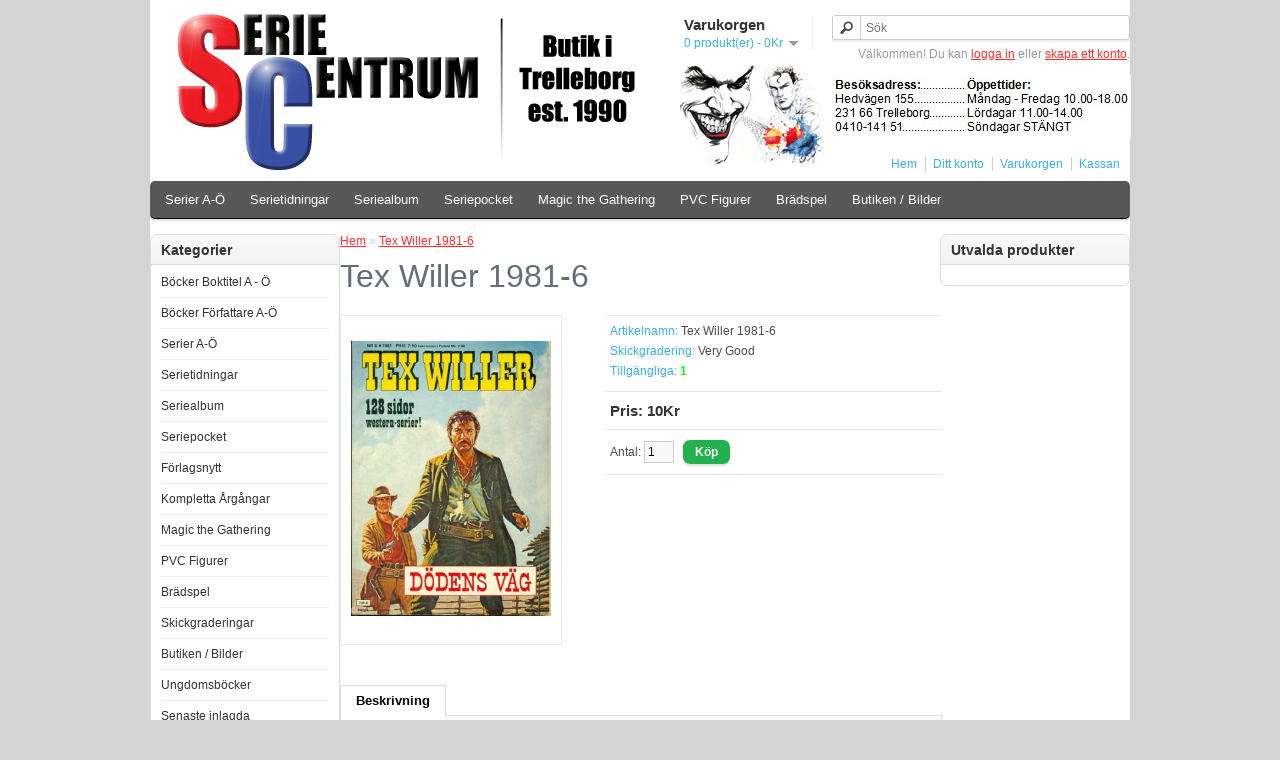

--- FILE ---
content_type: text/html; charset=utf-8
request_url: https://www.seriecentrum.com/index.php?route=product/product&product_id=67216
body_size: 13794
content:
<!DOCTYPE html>
<html dir="ltr" lang="sv">
<head>
<meta charset="UTF-8" />
<title>Tex Willer 1981-6</title>
<base href="https://www.seriecentrum.com/" />
<link href="https://www.seriecentrum.com/image/data/cart.png" rel="icon" />
<link href="http://www.seriecentrum.com/index.php?route=product/product&amp;product_id=67216" rel="canonical" />
<link rel="stylesheet" type="text/css" href="catalog/view/theme/default/stylesheet/stylesheet.css" />
<link rel="stylesheet" type="text/css" href="catalog/view/javascript/jquery/colorbox/colorbox.css" media="screen" />
<script type="text/javascript" src="catalog/view/javascript/jquery/jquery-1.7.1.min.js"></script>
<script type="text/javascript" src="catalog/view/javascript/jquery/ui/jquery-ui-1.8.16.custom.min.js"></script>
<link rel="stylesheet" type="text/css" href="catalog/view/javascript/jquery/ui/themes/ui-lightness/jquery-ui-1.8.16.custom.css" />
<script type="text/javascript" src="catalog/view/javascript/common.js"></script>
<script type="text/javascript" src="catalog/view/javascript/jquery/tabs.js"></script>
<script type="text/javascript" src="catalog/view/javascript/jquery/colorbox/jquery.colorbox-min.js"></script>
<!--[if IE 7]> 
<link rel="stylesheet" type="text/css" href="catalog/view/theme/default/stylesheet/ie7.css" />
<![endif]-->
<!--[if lt IE 7]>
<link rel="stylesheet" type="text/css" href="catalog/view/theme/default/stylesheet/ie6.css" />
<script type="text/javascript" src="catalog/view/javascript/DD_belatedPNG_0.0.8a-min.js"></script>
<script type="text/javascript">
DD_belatedPNG.fix('#logo img');
</script>
<![endif]-->

				<style type="text/css">
											body{
							background-image:url('') !important;
							background-repeat:no-repeat !important;
							-webkit-background-size: cover !important;
							-moz-background-size: cover !important;
							-o-background-size: cover !important;
  							background-size: cover !important;
							background-position:center center !important;
							background-attachment:scroll !important;
						}
	                            	</style>
            
           

							<script>
								$(function(){
									var i = (!!$("#livesearch").length ? $("#livesearch") : $("<ul id='livesearch'></ul>") ), s = $("#header [name=search]");
									function repositionLivesearch() { i.css({ top: (s.offset().top+s.outerHeight()), left:s.offset().left, width: s.outerWidth() }); }
									$(window).resize(function(){ repositionLivesearch(); });
									s.keyup(function(e){
										switch (e.keyCode) {
											case 13:
												$(".active", i).length && (window.location = $(".active a", i).attr("href"));
												return false;
											break;
											case 40:
												($(".active", i).length ? $(".active", i).removeClass("active").next().addClass("active") : $("li:first", i).addClass("active"))
												return false;
											break;
											case 38:
												($(".active", i).length ? $(".active", i).removeClass("active").prev().addClass("active") : $("li:last", i).addClass("active"))
												return false;
											break;
											default:
												var query = s.val();
												if (query.length > 2) {
													$.getJSON(
														"http://www.seriecentrum.com/?route=product/search/livesearch&search=" + query,
														function(data) {
															i.empty();
															$.each(data, function( k, v ) { i.append("<li><a href='"+v.href+"'><img src='"+v.img+"' alt='"+v.name+"'><span>"+v.name+(v.model ? "<small>"+v.model+"</small>" : '')+"</span><em>"+(v.price ? v.price : '')+"</em></a></li>") });
															i.remove(); $("body").prepend(i); repositionLivesearch();
														}
													);
												} else {
													i.empty();
												}
										}
									}).blur(function(){ setTimeout(function(){ i.hide() },500); }).focus(function(){ repositionLivesearch(); i.show(); });
								});
							</script>
							<style>
								[name=search] {
									outline: none;
								}
								#livesearch, #livesearch * {
									margin: 0;
									padding: 0;
									list-style: none;
								}
								#livesearch {
									position: absolute;
									width: 200px;
									top: 0px;
									background: #ffffff;
									z-index: 100;
									box-shadow: 0px 10px 30px rgba(0,0,0,.5);
								}
								#livesearch li {
									border-top: 1px solid #eeeeee;
								}
								#livesearch a {
									display: block;
									clear: both;
									overflow: hidden;
									line-height: 20px;
									padding: 10px;
									text-decoration: none;
								}
								#livesearch a:hover, #livesearch li.active a {
									background: #38B0E3;
									color: #ffffff;
								}
								#livesearch img {
									float: left;
									width: auto;
									height: 50px;
									margin-right: 10px;
								}
								#livesearch img[src=''] {
									display: none;
								}
								.more {
									text-align: center;
								}
								#livesearch a em {
									display: block;
									color: #888888;
									font-style: normal;
									font-weight: bold;
								}
								#livesearch a:hover em, #livesearch li.active a em {
									color: white;
								}
								#livesearch strike {
									color: #aaaaaa;
								}
								#livesearch a:hover strike {
									color: lightblue;
								}
								#livesearch small {
									display: block;
								}
							</style>
                        

						 <style type="text/css">
							#ToTopHover {background: url([data-uri]) no-repeat left -51px;width: 51px;height: 51px;display: block;overflow: hidden;float: left;opacity: 0;-moz-opacity: 0;filter: alpha(opacity=0);}
							#ToTop {display: none;text-decoration: none;position: fixed;bottom: 20px;right: 20px;overflow: hidden;width: 51px;height: 51px;border: none;text-indent: -999px;background: url([data-uri]) no-repeat left top;}
						</style>
						<script type="text/javascript">
						/* UItoTop jQuery */
						jQuery(document).ready(function(){$().UItoTop({easingType:'easeOutQuint'});});
						(function($){
							$.fn.UItoTop = function(options) {
						
								var defaults = {
									text: 'To Top',
									min: 200,
									inDelay:600,
									outDelay:400,
									containerID: 'ToTop',
									containerHoverID: 'ToTopHover',
									scrollSpeed: 1200,
									easingType: 'linear'
								};
								var settings = $.extend(defaults, options);
								var containerIDhash = '#' + settings.containerID;
								var containerHoverIDHash = '#'+settings.containerHoverID;
								$('body').append('<a href="#" id="'+settings.containerID+'">'+settings.text+'</a>');
								$(containerIDhash).hide().click(function(){
									$('html, body').animate({scrollTop:0}, settings.scrollSpeed, settings.easingType);
									$('#'+settings.containerHoverID, this).stop().animate({'opacity': 0 }, settings.inDelay, settings.easingType);
									return false;
								})
								.prepend('<span id="'+settings.containerHoverID+'"></span>')
								.hover(function() {
										$(containerHoverIDHash, this).stop().animate({
											'opacity': 1
										}, 600, 'linear');
									}, function() { 
										$(containerHoverIDHash, this).stop().animate({
											'opacity': 0
										}, 700, 'linear');
									});			
								$(window).scroll(function() {
									var sd = $(window).scrollTop();
									if(typeof document.body.style.maxHeight === "undefined") {
										$(containerIDhash).css({
											'position': 'absolute',
											'top': $(window).scrollTop() + $(window).height() - 50
										});
									}
									if ( sd > settings.min ) 
										$(containerIDhash).fadeIn(settings.inDelay);
									else 
										$(containerIDhash).fadeOut(settings.Outdelay);
								});
						};
						})(jQuery);
						</script>
                        
</head>
<body>
<div id="container">
<div id="header">
<a href="#"> <img style="left: 530px; top: 65px; width: 144px; height: 100px; position: absolute;" alt="reklamplats" src="http://www.seriecentrum.com/image/blue.jpg" <br="" img="" title="Jokern & Stålmannen">
    <div id="logo"><a href="http://www.seriecentrum.com/index.php?route=common/home"><img src="https://www.seriecentrum.com/image/data/Layout/logotyp-light.jpg" title="SerieCentrum" alt="SerieCentrum" /></a></div>
        <div id="cart">
  <div class="heading">
    <h4>Varukorgen</h4>
    <a><span id="cart-total">0 produkt(er) - 0Kr</span></a></div>
  <div class="content">
        <div class="empty">Din varukorg är tom!</div>
      </div>
</div>  <div id="search">
    <div class="button-search"></div>
    <input type="text" name="search" placeholder="Sök" value="" />
	<column>

  </div>
 
 <div id="welcome">
        Välkommen! Du kan <a href="https://www.seriecentrum.com/index.php?route=account/login">logga in</a> eller <a href="https://www.seriecentrum.com/index.php?route=account/register">skapa ett konto</a>.    <br><br>

	<img src="http://www.seriecentrum.com/image/adress.jpg" alt="Öppentider"

	<br>
  </div>
  <div class="links"><a href="http://www.seriecentrum.com/index.php?route=common/home">Hem</a>
				<!--<a href="https://www.seriecentrum.com/index.php?route=account/wishlist" id="wishlist-total">Önskelista (0)</a>--><a href="https://www.seriecentrum.com/index.php?route=account/account">Ditt konto</a><a href="http://www.seriecentrum.com/index.php?route=checkout/cart">Varukorgen</a><a href="https://www.seriecentrum.com/index.php?route=checkout/checkout">Kassan</a></div>
</div>
<div id="menu">
  <ul>
        <li><a href="http://www.seriecentrum.com/index.php?route=product/category&amp;path=4052">Serier A-Ö</a>
            <div>
                <ul>
                                        <li><a href="http://www.seriecentrum.com/index.php?route=product/category&amp;path=4052_4057">Serier A</a></li>
                                        <li><a href="http://www.seriecentrum.com/index.php?route=product/category&amp;path=4052_4054">Serier B</a></li>
                                        <li><a href="http://www.seriecentrum.com/index.php?route=product/category&amp;path=4052_4058">Serier C</a></li>
                                        <li><a href="http://www.seriecentrum.com/index.php?route=product/category&amp;path=4052_4059">Serier D</a></li>
                                        <li><a href="http://www.seriecentrum.com/index.php?route=product/category&amp;path=4052_4060">Serier E</a></li>
                                        <li><a href="http://www.seriecentrum.com/index.php?route=product/category&amp;path=4052_4061">Serier F</a></li>
                                        <li><a href="http://www.seriecentrum.com/index.php?route=product/category&amp;path=4052_4062">Serier G</a></li>
                                        <li><a href="http://www.seriecentrum.com/index.php?route=product/category&amp;path=4052_4063">Serier H</a></li>
                                        <li><a href="http://www.seriecentrum.com/index.php?route=product/category&amp;path=4052_4064">Serier I</a></li>
                                        <li><a href="http://www.seriecentrum.com/index.php?route=product/category&amp;path=4052_4065">Serier J</a></li>
                                        <li><a href="http://www.seriecentrum.com/index.php?route=product/category&amp;path=4052_4066">Serier K</a></li>
                                        <li><a href="http://www.seriecentrum.com/index.php?route=product/category&amp;path=4052_4067">Serier L</a></li>
                                        <li><a href="http://www.seriecentrum.com/index.php?route=product/category&amp;path=4052_4068">Serier M</a></li>
                                        <li><a href="http://www.seriecentrum.com/index.php?route=product/category&amp;path=4052_4069">Serier N</a></li>
                                        <li><a href="http://www.seriecentrum.com/index.php?route=product/category&amp;path=4052_4070">Serier O</a></li>
                                        <li><a href="http://www.seriecentrum.com/index.php?route=product/category&amp;path=4052_4071">Serier P</a></li>
                                        <li><a href="http://www.seriecentrum.com/index.php?route=product/category&amp;path=4052_4072">Serier Q</a></li>
                                        <li><a href="http://www.seriecentrum.com/index.php?route=product/category&amp;path=4052_4073">Serier R</a></li>
                                        <li><a href="http://www.seriecentrum.com/index.php?route=product/category&amp;path=4052_4074">Serier S</a></li>
                                        <li><a href="http://www.seriecentrum.com/index.php?route=product/category&amp;path=4052_4075">Serier T</a></li>
                                        <li><a href="http://www.seriecentrum.com/index.php?route=product/category&amp;path=4052_4076">Serier U</a></li>
                                        <li><a href="http://www.seriecentrum.com/index.php?route=product/category&amp;path=4052_4077">Serier V / W</a></li>
                                        <li><a href="http://www.seriecentrum.com/index.php?route=product/category&amp;path=4052_4078">Serier X</a></li>
                                        <li><a href="http://www.seriecentrum.com/index.php?route=product/category&amp;path=4052_4079">Serier Y</a></li>
                                        <li><a href="http://www.seriecentrum.com/index.php?route=product/category&amp;path=4052_4080">Serier Z</a></li>
                                        <li><a href="http://www.seriecentrum.com/index.php?route=product/category&amp;path=4052_4081">Serier Å</a></li>
                                        <li><a href="http://www.seriecentrum.com/index.php?route=product/category&amp;path=4052_4082">Serier Ä / Ö</a></li>
                            </ul>
              </div>
          </li>
        <li><a href="http://www.seriecentrum.com/index.php?route=product/category&amp;path=70">Serietidningar</a>
            <div>
                <ul>
                                        <li><a href="http://www.seriecentrum.com/index.php?route=product/category&amp;path=70_128">Serietidningar A - Ö</a></li>
                            </ul>
              </div>
          </li>
        <li><a href="http://www.seriecentrum.com/index.php?route=product/category&amp;path=71">Seriealbum</a>
            <div>
                <ul>
                                        <li><a href="http://www.seriecentrum.com/index.php?route=product/category&amp;path=71_240">Seriealbum A - Ö</a></li>
                            </ul>
              </div>
          </li>
        <li><a href="http://www.seriecentrum.com/index.php?route=product/category&amp;path=72">Seriepocket</a>
            <div>
                <ul>
                                        <li><a href="http://www.seriecentrum.com/index.php?route=product/category&amp;path=72_286">Seriepockets A - Ö</a></li>
                            </ul>
              </div>
          </li>
        <li><a href="http://www.seriecentrum.com/index.php?route=product/category&amp;path=1512">Magic the Gathering</a>
            <div>
                <ul>
                                        <li><a href="http://www.seriecentrum.com/index.php?route=product/category&amp;path=1512_1513">Löskortsförsäljning</a></li>
                            </ul>
              </div>
          </li>
        <li><a href="http://www.seriecentrum.com/index.php?route=product/category&amp;path=2556">PVC Figurer</a>
            <div>
                <ul>
                                        <li><a href="http://www.seriecentrum.com/index.php?route=product/category&amp;path=2556_2559">Alla PVC Figurer</a></li>
                                        <li><a href="http://www.seriecentrum.com/index.php?route=product/category&amp;path=2556_2747">Äffle &amp; Pferdle (Apa/Häst)</a></li>
                                        <li><a href="http://www.seriecentrum.com/index.php?route=product/category&amp;path=2556_2755">Aladdin</a></li>
                                        <li><a href="http://www.seriecentrum.com/index.php?route=product/category&amp;path=2556_2748">Alfred J. Kwak</a></li>
                                        <li><a href="http://www.seriecentrum.com/index.php?route=product/category&amp;path=2556_2757">Aristocats</a></li>
                                        <li><a href="http://www.seriecentrum.com/index.php?route=product/category&amp;path=2556_2774">Asterix</a></li>
                                        <li><a href="http://www.seriecentrum.com/index.php?route=product/category&amp;path=2556_5023">Astrosniks</a></li>
                                        <li><a href="http://www.seriecentrum.com/index.php?route=product/category&amp;path=2556_2783">Atlantis</a></li>
                                        <li><a href="http://www.seriecentrum.com/index.php?route=product/category&amp;path=2556_2749">Babar</a></li>
                                        <li><a href="http://www.seriecentrum.com/index.php?route=product/category&amp;path=2556_2784">Bambi</a></li>
                                        <li><a href="http://www.seriecentrum.com/index.php?route=product/category&amp;path=2556_2775">Bamse</a></li>
                                        <li><a href="http://www.seriecentrum.com/index.php?route=product/category&amp;path=2556_2819">Barbapapa</a></li>
                                        <li><a href="http://www.seriecentrum.com/index.php?route=product/category&amp;path=2556_2750">Beatrix Potter</a></li>
                                        <li><a href="http://www.seriecentrum.com/index.php?route=product/category&amp;path=2556_2786">Bernard &amp; Bianca</a></li>
                                        <li><a href="http://www.seriecentrum.com/index.php?route=product/category&amp;path=2556_2787">Björnbröder</a></li>
                                        <li><a href="http://www.seriecentrum.com/index.php?route=product/category&amp;path=2556_5022">Br Maskot Fætter Br</a></li>
                                        <li><a href="http://www.seriecentrum.com/index.php?route=product/category&amp;path=2556_2751">Bugs Bunny &amp; Co</a></li>
                                        <li><a href="http://www.seriecentrum.com/index.php?route=product/category&amp;path=2556_2800">Bullyhundar</a></li>
                                        <li><a href="http://www.seriecentrum.com/index.php?route=product/category&amp;path=2556_2805">Bullys Bee</a></li>
                                        <li><a href="http://www.seriecentrum.com/index.php?route=product/category&amp;path=2556_2557">Bumbibjörnarna</a></li>
                                        <li><a href="http://www.seriecentrum.com/index.php?route=product/category&amp;path=2556_2752">Calimero</a></li>
                                        <li><a href="http://www.seriecentrum.com/index.php?route=product/category&amp;path=2556_2753">Casper</a></li>
                                        <li><a href="http://www.seriecentrum.com/index.php?route=product/category&amp;path=2556_2754">Cedric</a></li>
                                        <li><a href="http://www.seriecentrum.com/index.php?route=product/category&amp;path=2556_2789">Dalmatinerna</a></li>
                                        <li><a href="http://www.seriecentrum.com/index.php?route=product/category&amp;path=2556_2811">De tre små grisarna</a></li>
                                        <li><a href="http://www.seriecentrum.com/index.php?route=product/category&amp;path=2556_2756">Den lilla sjöjungfrun</a></li>
                                        <li><a href="http://www.seriecentrum.com/index.php?route=product/category&amp;path=2556_2563">Den unge Spirou</a></li>
                                        <li><a href="http://www.seriecentrum.com/index.php?route=product/category&amp;path=2556_2812">Disney Prinsessor</a></li>
                                        <li><a href="http://www.seriecentrum.com/index.php?route=product/category&amp;path=2556_2803">Disney Tarzan</a></li>
                                        <li><a href="http://www.seriecentrum.com/index.php?route=product/category&amp;path=2556_2759">Djungelboken</a></li>
                                        <li><a href="http://www.seriecentrum.com/index.php?route=product/category&amp;path=2556_3021">Don Quijote</a></li>
                                        <li><a href="http://www.seriecentrum.com/index.php?route=product/category&amp;path=2556_2799">Dumbo</a></li>
                                        <li><a href="http://www.seriecentrum.com/index.php?route=product/category&amp;path=2556_3027">Europa Maskar</a></li>
                                        <li><a href="http://www.seriecentrum.com/index.php?route=product/category&amp;path=2556_2790">Fantomen</a></li>
                                        <li><a href="http://www.seriecentrum.com/index.php?route=product/category&amp;path=2556_2769">Flink &amp; Fummel</a></li>
                                        <li><a href="http://www.seriecentrum.com/index.php?route=product/category&amp;path=2556_2770">Flintstones</a></li>
                                        <li><a href="http://www.seriecentrum.com/index.php?route=product/category&amp;path=2556_3030">Fotbollsspelare</a></li>
                                        <li><a href="http://www.seriecentrum.com/index.php?route=product/category&amp;path=2556_2561">Fragglarna</a></li>
                                        <li><a href="http://www.seriecentrum.com/index.php?route=product/category&amp;path=2556_5026">Frost</a></li>
                                        <li><a href="http://www.seriecentrum.com/index.php?route=product/category&amp;path=2556_2814">G.I Joe</a></li>
                                        <li><a href="http://www.seriecentrum.com/index.php?route=product/category&amp;path=2556_2745">Ghostbusters</a></li>
                                        <li><a href="http://www.seriecentrum.com/index.php?route=product/category&amp;path=2556_2562">Ghostbusters Animated</a></li>
                                        <li><a href="http://www.seriecentrum.com/index.php?route=product/category&amp;path=2556_2771">Gustaf</a></li>
                                        <li><a href="http://www.seriecentrum.com/index.php?route=product/category&amp;path=2556_3024">Hälge</a></li>
                                        <li><a href="http://www.seriecentrum.com/index.php?route=product/category&amp;path=2556_5024">Hello Kitty</a></li>
                                        <li><a href="http://www.seriecentrum.com/index.php?route=product/category&amp;path=2556_2785">Ice Age</a></li>
                                        <li><a href="http://www.seriecentrum.com/index.php?route=product/category&amp;path=2556_2779">Ida Bohatta</a></li>
                                        <li><a href="http://www.seriecentrum.com/index.php?route=product/category&amp;path=2556_2806">Incredibles</a></li>
                                        <li><a href="http://www.seriecentrum.com/index.php?route=product/category&amp;path=2556_2772">Iznogoud</a></li>
                                        <li><a href="http://www.seriecentrum.com/index.php?route=product/category&amp;path=2556_3023">Kalle Anka</a></li>
                                        <li><a href="http://www.seriecentrum.com/index.php?route=product/category&amp;path=2556_3017">Lady och Lufsen</a></li>
                                        <li><a href="http://www.seriecentrum.com/index.php?route=product/category&amp;path=2556_2818">Långben</a></li>
                                        <li><a href="http://www.seriecentrum.com/index.php?route=product/category&amp;path=2556_2782">Lejonkungen</a></li>
                                        <li><a href="http://www.seriecentrum.com/index.php?route=product/category&amp;path=2556_3020">Lilo och Stitch</a></li>
                                        <li><a href="http://www.seriecentrum.com/index.php?route=product/category&amp;path=2556_3028">Looney Toones</a></li>
                                        <li><a href="http://www.seriecentrum.com/index.php?route=product/category&amp;path=2556_2773">Lucky Luke</a></li>
                                        <li><a href="http://www.seriecentrum.com/index.php?route=product/category&amp;path=2556_5028">Lunch Garden Charlie</a></li>
                                        <li><a href="http://www.seriecentrum.com/index.php?route=product/category&amp;path=2556_2807">Madagaskar</a></li>
                                        <li><a href="http://www.seriecentrum.com/index.php?route=product/category&amp;path=2556_2817">Mask</a></li>
                                        <li><a href="http://www.seriecentrum.com/index.php?route=product/category&amp;path=2556_3034">Michelin</a></li>
                                        <li><a href="http://www.seriecentrum.com/index.php?route=product/category&amp;path=2556_2816">Mimmi</a></li>
                                        <li><a href="http://www.seriecentrum.com/index.php?route=product/category&amp;path=2556_3033">Modig</a></li>
                                        <li><a href="http://www.seriecentrum.com/index.php?route=product/category&amp;path=2556_2791">Monchichi</a></li>
                                        <li><a href="http://www.seriecentrum.com/index.php?route=product/category&amp;path=2556_2809">Monster</a></li>
                                        <li><a href="http://www.seriecentrum.com/index.php?route=product/category&amp;path=2556_2804">Monster High</a></li>
                                        <li><a href="http://www.seriecentrum.com/index.php?route=product/category&amp;path=2556_2760">Monsters Inc</a></li>
                                        <li><a href="http://www.seriecentrum.com/index.php?route=product/category&amp;path=2556_2793">Mupparna</a></li>
                                        <li><a href="http://www.seriecentrum.com/index.php?route=product/category&amp;path=2556_2815">Musse Pigg</a></li>
                                        <li><a href="http://www.seriecentrum.com/index.php?route=product/category&amp;path=2556_2761">Nalle Puh</a></li>
                                        <li><a href="http://www.seriecentrum.com/index.php?route=product/category&amp;path=2556_2810">Oliver &amp; Gänget</a></li>
                                        <li><a href="http://www.seriecentrum.com/index.php?route=product/category&amp;path=2556_2798">Peter Pan</a></li>
                                        <li><a href="http://www.seriecentrum.com/index.php?route=product/category&amp;path=2556_2777">Pettson och Findus</a></li>
                                        <li><a href="http://www.seriecentrum.com/index.php?route=product/category&amp;path=2556_2794">Piff och Puff</a></li>
                                        <li><a href="http://www.seriecentrum.com/index.php?route=product/category&amp;path=2556_2762">Pinocchio</a></li>
                                        <li><a href="http://www.seriecentrum.com/index.php?route=product/category&amp;path=2556_5027">Pippi Långstrump</a></li>
                                        <li><a href="http://www.seriecentrum.com/index.php?route=product/category&amp;path=2556_3015">Pocahontas</a></li>
                                        <li><a href="http://www.seriecentrum.com/index.php?route=product/category&amp;path=2556_2795">Prins Valiant</a></li>
                                        <li><a href="http://www.seriecentrum.com/index.php?route=product/category&amp;path=2556_2560">Ratatouille</a></li>
                                        <li><a href="http://www.seriecentrum.com/index.php?route=product/category&amp;path=2556_3014">Roger Rabbit</a></li>
                                        <li><a href="http://www.seriecentrum.com/index.php?route=product/category&amp;path=2556_2796">Rosa Pantern</a></li>
                                        <li><a href="http://www.seriecentrum.com/index.php?route=product/category&amp;path=2556_2797">Sesame Street</a></li>
                                        <li><a href="http://www.seriecentrum.com/index.php?route=product/category&amp;path=2556_2781">Shaun the sheep</a></li>
                                        <li><a href="http://www.seriecentrum.com/index.php?route=product/category&amp;path=2556_2813">Simpsons</a></li>
                                        <li><a href="http://www.seriecentrum.com/index.php?route=product/category&amp;path=2556_3026">Skattkammarplaneten</a></li>
                                        <li><a href="http://www.seriecentrum.com/index.php?route=product/category&amp;path=2556_2758">Skönheten och odjuret</a></li>
                                        <li><a href="http://www.seriecentrum.com/index.php?route=product/category&amp;path=2556_3018">Smurfar</a></li>
                                        <li><a href="http://www.seriecentrum.com/index.php?route=product/category&amp;path=2556_2776">Snobben</a></li>
                                        <li><a href="http://www.seriecentrum.com/index.php?route=product/category&amp;path=2556_2746">Snorklar</a></li>
                                        <li><a href="http://www.seriecentrum.com/index.php?route=product/category&amp;path=2556_2763">Snövit och de sju dvärgarna</a></li>
                                        <li><a href="http://www.seriecentrum.com/index.php?route=product/category&amp;path=2556_5025">Space Jam</a></li>
                                        <li><a href="http://www.seriecentrum.com/index.php?route=product/category&amp;path=2556_2764">Superhjältar</a></li>
                                        <li><a href="http://www.seriecentrum.com/index.php?route=product/category&amp;path=2556_2767">Supermonsters</a></li>
                                        <li><a href="http://www.seriecentrum.com/index.php?route=product/category&amp;path=2556_3029">Superted</a></li>
                                        <li><a href="http://www.seriecentrum.com/index.php?route=product/category&amp;path=2556_3016">Tarzan</a></li>
                                        <li><a href="http://www.seriecentrum.com/index.php?route=product/category&amp;path=2556_2765">Tintin</a></li>
                                        <li><a href="http://www.seriecentrum.com/index.php?route=product/category&amp;path=2556_2802">Tom och Jerry</a></li>
                                        <li><a href="http://www.seriecentrum.com/index.php?route=product/category&amp;path=2556_2801">Toy Story</a></li>
                                        <li><a href="http://www.seriecentrum.com/index.php?route=product/category&amp;path=2556_3022">Trassel</a></li>
                                        <li><a href="http://www.seriecentrum.com/index.php?route=product/category&amp;path=2556_2768">Trolltyg i tomteskogen</a></li>
                                        <li><a href="http://www.seriecentrum.com/index.php?route=product/category&amp;path=2556_2766">Valhall</a></li>
                                        <li><a href="http://www.seriecentrum.com/index.php?route=product/category&amp;path=2556_2780">Wallace  &amp; Gromit</a></li>
                            </ul>
              </div>
          </li>
        <li><a href="http://www.seriecentrum.com/index.php?route=product/category&amp;path=2882">Brädspel</a>
          </li>
        <li><a href="http://www.seriecentrum.com/index.php?route=product/category&amp;path=3899">Butiken / Bilder</a>
          </li>
      </ul>
</div>
<div id="notification"></div>
<div id="column-left">
    <div class="box">
  <div class="box-heading">Kategorier</div>
  <div class="box-content">
    <ul class="box-category">
            <li>
                <a href="http://www.seriecentrum.com/index.php?route=product/category&amp;path=4238">Böcker Boktitel A - Ö</a>
                        <ul>
                    <li>
                        <a href="http://www.seriecentrum.com/index.php?route=product/category&amp;path=4238_4812"> - Alla Böcker</a>
                      </li>
                    <li>
                        <a href="http://www.seriecentrum.com/index.php?route=product/category&amp;path=4238_4813"> - Böcker A</a>
                      </li>
                    <li>
                        <a href="http://www.seriecentrum.com/index.php?route=product/category&amp;path=4238_4814"> - Böcker B</a>
                      </li>
                    <li>
                        <a href="http://www.seriecentrum.com/index.php?route=product/category&amp;path=4238_4815"> - Böcker C</a>
                      </li>
                    <li>
                        <a href="http://www.seriecentrum.com/index.php?route=product/category&amp;path=4238_4816"> - Böcker D</a>
                      </li>
                    <li>
                        <a href="http://www.seriecentrum.com/index.php?route=product/category&amp;path=4238_4817"> - Böcker E</a>
                      </li>
                    <li>
                        <a href="http://www.seriecentrum.com/index.php?route=product/category&amp;path=4238_4818"> - Böcker F</a>
                      </li>
                    <li>
                        <a href="http://www.seriecentrum.com/index.php?route=product/category&amp;path=4238_4819"> - Böcker G</a>
                      </li>
                    <li>
                        <a href="http://www.seriecentrum.com/index.php?route=product/category&amp;path=4238_4820"> - Böcker H</a>
                      </li>
                    <li>
                        <a href="http://www.seriecentrum.com/index.php?route=product/category&amp;path=4238_4821"> - Böcker I</a>
                      </li>
                    <li>
                        <a href="http://www.seriecentrum.com/index.php?route=product/category&amp;path=4238_4822"> - Böcker J</a>
                      </li>
                    <li>
                        <a href="http://www.seriecentrum.com/index.php?route=product/category&amp;path=4238_4823"> - Böcker K</a>
                      </li>
                    <li>
                        <a href="http://www.seriecentrum.com/index.php?route=product/category&amp;path=4238_4824"> - Böcker L</a>
                      </li>
                    <li>
                        <a href="http://www.seriecentrum.com/index.php?route=product/category&amp;path=4238_4825"> - Böcker M</a>
                      </li>
                    <li>
                        <a href="http://www.seriecentrum.com/index.php?route=product/category&amp;path=4238_4826"> - Böcker N</a>
                      </li>
                    <li>
                        <a href="http://www.seriecentrum.com/index.php?route=product/category&amp;path=4238_4827"> - Böcker O</a>
                      </li>
                    <li>
                        <a href="http://www.seriecentrum.com/index.php?route=product/category&amp;path=4238_4828"> - Böcker P</a>
                      </li>
                    <li>
                        <a href="http://www.seriecentrum.com/index.php?route=product/category&amp;path=4238_4829"> - Böcker Q</a>
                      </li>
                    <li>
                        <a href="http://www.seriecentrum.com/index.php?route=product/category&amp;path=4238_4830"> - Böcker R</a>
                      </li>
                    <li>
                        <a href="http://www.seriecentrum.com/index.php?route=product/category&amp;path=4238_4831"> - Böcker S</a>
                      </li>
                    <li>
                        <a href="http://www.seriecentrum.com/index.php?route=product/category&amp;path=4238_4832"> - Böcker T</a>
                      </li>
                    <li>
                        <a href="http://www.seriecentrum.com/index.php?route=product/category&amp;path=4238_4833"> - Böcker U</a>
                      </li>
                    <li>
                        <a href="http://www.seriecentrum.com/index.php?route=product/category&amp;path=4238_4834"> - Böcker V</a>
                      </li>
                    <li>
                        <a href="http://www.seriecentrum.com/index.php?route=product/category&amp;path=4238_4835"> - Böcker W</a>
                      </li>
                    <li>
                        <a href="http://www.seriecentrum.com/index.php?route=product/category&amp;path=4238_4836"> - Böcker X</a>
                      </li>
                    <li>
                        <a href="http://www.seriecentrum.com/index.php?route=product/category&amp;path=4238_4837"> - Böcker Y</a>
                      </li>
                    <li>
                        <a href="http://www.seriecentrum.com/index.php?route=product/category&amp;path=4238_4838"> - Böcker Z</a>
                      </li>
                    <li>
                        <a href="http://www.seriecentrum.com/index.php?route=product/category&amp;path=4238_4839"> - Böcker Å</a>
                      </li>
                    <li>
                        <a href="http://www.seriecentrum.com/index.php?route=product/category&amp;path=4238_4840"> - Böcker Ä</a>
                      </li>
                    <li>
                        <a href="http://www.seriecentrum.com/index.php?route=product/category&amp;path=4238_4841"> - Böcker Ö</a>
                      </li>
                  </ul>
              </li>
            <li>
                <a href="http://www.seriecentrum.com/index.php?route=product/category&amp;path=4843">Böcker Författare A-Ö</a>
                        <ul>
                    <li>
                        <a href="http://www.seriecentrum.com/index.php?route=product/category&amp;path=4843_4873"> - Alla Författare</a>
                      </li>
                    <li>
                        <a href="http://www.seriecentrum.com/index.php?route=product/category&amp;path=4843_4844"> - Författare A</a>
                      </li>
                    <li>
                        <a href="http://www.seriecentrum.com/index.php?route=product/category&amp;path=4843_4845"> - Författare B</a>
                      </li>
                    <li>
                        <a href="http://www.seriecentrum.com/index.php?route=product/category&amp;path=4843_4846"> - Författare C</a>
                      </li>
                    <li>
                        <a href="http://www.seriecentrum.com/index.php?route=product/category&amp;path=4843_4847"> - Författare D</a>
                      </li>
                    <li>
                        <a href="http://www.seriecentrum.com/index.php?route=product/category&amp;path=4843_4848"> - Författare E</a>
                      </li>
                    <li>
                        <a href="http://www.seriecentrum.com/index.php?route=product/category&amp;path=4843_4849"> - Författare F</a>
                      </li>
                    <li>
                        <a href="http://www.seriecentrum.com/index.php?route=product/category&amp;path=4843_4850"> - Författare G</a>
                      </li>
                    <li>
                        <a href="http://www.seriecentrum.com/index.php?route=product/category&amp;path=4843_4851"> - Författare H</a>
                      </li>
                    <li>
                        <a href="http://www.seriecentrum.com/index.php?route=product/category&amp;path=4843_4852"> - Författare I</a>
                      </li>
                    <li>
                        <a href="http://www.seriecentrum.com/index.php?route=product/category&amp;path=4843_4853"> - Författare J</a>
                      </li>
                    <li>
                        <a href="http://www.seriecentrum.com/index.php?route=product/category&amp;path=4843_4854"> - Författare K</a>
                      </li>
                    <li>
                        <a href="http://www.seriecentrum.com/index.php?route=product/category&amp;path=4843_4855"> - Författare L</a>
                      </li>
                    <li>
                        <a href="http://www.seriecentrum.com/index.php?route=product/category&amp;path=4843_4856"> - Författare M</a>
                      </li>
                    <li>
                        <a href="http://www.seriecentrum.com/index.php?route=product/category&amp;path=4843_4857"> - Författare N</a>
                      </li>
                    <li>
                        <a href="http://www.seriecentrum.com/index.php?route=product/category&amp;path=4843_4858"> - Författare O</a>
                      </li>
                    <li>
                        <a href="http://www.seriecentrum.com/index.php?route=product/category&amp;path=4843_4859"> - Författare P</a>
                      </li>
                    <li>
                        <a href="http://www.seriecentrum.com/index.php?route=product/category&amp;path=4843_4860"> - Författare Q</a>
                      </li>
                    <li>
                        <a href="http://www.seriecentrum.com/index.php?route=product/category&amp;path=4843_4861"> - Författare R</a>
                      </li>
                    <li>
                        <a href="http://www.seriecentrum.com/index.php?route=product/category&amp;path=4843_4862"> - Författare S</a>
                      </li>
                    <li>
                        <a href="http://www.seriecentrum.com/index.php?route=product/category&amp;path=4843_4863"> - Författare T</a>
                      </li>
                    <li>
                        <a href="http://www.seriecentrum.com/index.php?route=product/category&amp;path=4843_4864"> - Författare U</a>
                      </li>
                    <li>
                        <a href="http://www.seriecentrum.com/index.php?route=product/category&amp;path=4843_4865"> - Författare V</a>
                      </li>
                    <li>
                        <a href="http://www.seriecentrum.com/index.php?route=product/category&amp;path=4843_4866"> - Författare W</a>
                      </li>
                    <li>
                        <a href="http://www.seriecentrum.com/index.php?route=product/category&amp;path=4843_4867"> - Författare X</a>
                      </li>
                    <li>
                        <a href="http://www.seriecentrum.com/index.php?route=product/category&amp;path=4843_4868"> - Författare Y</a>
                      </li>
                    <li>
                        <a href="http://www.seriecentrum.com/index.php?route=product/category&amp;path=4843_4869"> - Författare Z</a>
                      </li>
                    <li>
                        <a href="http://www.seriecentrum.com/index.php?route=product/category&amp;path=4843_4870"> - Författare Å</a>
                      </li>
                    <li>
                        <a href="http://www.seriecentrum.com/index.php?route=product/category&amp;path=4843_4871"> - Författare Ä</a>
                      </li>
                    <li>
                        <a href="http://www.seriecentrum.com/index.php?route=product/category&amp;path=4843_4872"> - Författare Ö</a>
                      </li>
                  </ul>
              </li>
            <li>
                <a href="http://www.seriecentrum.com/index.php?route=product/category&amp;path=4052">Serier A-Ö</a>
                        <ul>
                    <li>
                        <a href="http://www.seriecentrum.com/index.php?route=product/category&amp;path=4052_4057"> - Serier A</a>
                      </li>
                    <li>
                        <a href="http://www.seriecentrum.com/index.php?route=product/category&amp;path=4052_4054"> - Serier B</a>
                      </li>
                    <li>
                        <a href="http://www.seriecentrum.com/index.php?route=product/category&amp;path=4052_4058"> - Serier C</a>
                      </li>
                    <li>
                        <a href="http://www.seriecentrum.com/index.php?route=product/category&amp;path=4052_4059"> - Serier D</a>
                      </li>
                    <li>
                        <a href="http://www.seriecentrum.com/index.php?route=product/category&amp;path=4052_4060"> - Serier E</a>
                      </li>
                    <li>
                        <a href="http://www.seriecentrum.com/index.php?route=product/category&amp;path=4052_4061"> - Serier F</a>
                      </li>
                    <li>
                        <a href="http://www.seriecentrum.com/index.php?route=product/category&amp;path=4052_4062"> - Serier G</a>
                      </li>
                    <li>
                        <a href="http://www.seriecentrum.com/index.php?route=product/category&amp;path=4052_4063"> - Serier H</a>
                      </li>
                    <li>
                        <a href="http://www.seriecentrum.com/index.php?route=product/category&amp;path=4052_4064"> - Serier I</a>
                      </li>
                    <li>
                        <a href="http://www.seriecentrum.com/index.php?route=product/category&amp;path=4052_4065"> - Serier J</a>
                      </li>
                    <li>
                        <a href="http://www.seriecentrum.com/index.php?route=product/category&amp;path=4052_4066"> - Serier K</a>
                      </li>
                    <li>
                        <a href="http://www.seriecentrum.com/index.php?route=product/category&amp;path=4052_4067"> - Serier L</a>
                      </li>
                    <li>
                        <a href="http://www.seriecentrum.com/index.php?route=product/category&amp;path=4052_4068"> - Serier M</a>
                      </li>
                    <li>
                        <a href="http://www.seriecentrum.com/index.php?route=product/category&amp;path=4052_4069"> - Serier N</a>
                      </li>
                    <li>
                        <a href="http://www.seriecentrum.com/index.php?route=product/category&amp;path=4052_4070"> - Serier O</a>
                      </li>
                    <li>
                        <a href="http://www.seriecentrum.com/index.php?route=product/category&amp;path=4052_4071"> - Serier P</a>
                      </li>
                    <li>
                        <a href="http://www.seriecentrum.com/index.php?route=product/category&amp;path=4052_4072"> - Serier Q</a>
                      </li>
                    <li>
                        <a href="http://www.seriecentrum.com/index.php?route=product/category&amp;path=4052_4073"> - Serier R</a>
                      </li>
                    <li>
                        <a href="http://www.seriecentrum.com/index.php?route=product/category&amp;path=4052_4074"> - Serier S</a>
                      </li>
                    <li>
                        <a href="http://www.seriecentrum.com/index.php?route=product/category&amp;path=4052_4075"> - Serier T</a>
                      </li>
                    <li>
                        <a href="http://www.seriecentrum.com/index.php?route=product/category&amp;path=4052_4076"> - Serier U</a>
                      </li>
                    <li>
                        <a href="http://www.seriecentrum.com/index.php?route=product/category&amp;path=4052_4077"> - Serier V / W</a>
                      </li>
                    <li>
                        <a href="http://www.seriecentrum.com/index.php?route=product/category&amp;path=4052_4078"> - Serier X</a>
                      </li>
                    <li>
                        <a href="http://www.seriecentrum.com/index.php?route=product/category&amp;path=4052_4079"> - Serier Y</a>
                      </li>
                    <li>
                        <a href="http://www.seriecentrum.com/index.php?route=product/category&amp;path=4052_4080"> - Serier Z</a>
                      </li>
                    <li>
                        <a href="http://www.seriecentrum.com/index.php?route=product/category&amp;path=4052_4081"> - Serier Å</a>
                      </li>
                    <li>
                        <a href="http://www.seriecentrum.com/index.php?route=product/category&amp;path=4052_4082"> - Serier Ä / Ö</a>
                      </li>
                  </ul>
              </li>
            <li>
                <a href="http://www.seriecentrum.com/index.php?route=product/category&amp;path=70">Serietidningar</a>
                        <ul>
                    <li>
                        <a href="http://www.seriecentrum.com/index.php?route=product/category&amp;path=70_128"> - Serietidningar A - Ö</a>
                      </li>
                  </ul>
              </li>
            <li>
                <a href="http://www.seriecentrum.com/index.php?route=product/category&amp;path=71">Seriealbum</a>
                        <ul>
                    <li>
                        <a href="http://www.seriecentrum.com/index.php?route=product/category&amp;path=71_240"> - Seriealbum A - Ö</a>
                      </li>
                  </ul>
              </li>
            <li>
                <a href="http://www.seriecentrum.com/index.php?route=product/category&amp;path=72">Seriepocket</a>
                        <ul>
                    <li>
                        <a href="http://www.seriecentrum.com/index.php?route=product/category&amp;path=72_286"> - Seriepockets A - Ö</a>
                      </li>
                  </ul>
              </li>
            <li>
                <a href="http://www.seriecentrum.com/index.php?route=product/category&amp;path=2465">Förlagsnytt</a>
                      </li>
            <li>
                <a href="http://www.seriecentrum.com/index.php?route=product/category&amp;path=2320">Kompletta Årgångar</a>
                        <ul>
                    <li>
                        <a href="http://www.seriecentrum.com/index.php?route=product/category&amp;path=2320_4356"> - Fantomen Kompletta Årgångar </a>
                      </li>
                  </ul>
              </li>
            <li>
                <a href="http://www.seriecentrum.com/index.php?route=product/category&amp;path=1512">Magic the Gathering</a>
                        <ul>
                    <li>
                        <a href="http://www.seriecentrum.com/index.php?route=product/category&amp;path=1512_1513"> - Löskortsförsäljning</a>
                      </li>
                  </ul>
              </li>
            <li>
                <a href="http://www.seriecentrum.com/index.php?route=product/category&amp;path=2556">PVC Figurer</a>
                        <ul>
                    <li>
                        <a href="http://www.seriecentrum.com/index.php?route=product/category&amp;path=2556_2559"> - Alla PVC Figurer</a>
                      </li>
                    <li>
                        <a href="http://www.seriecentrum.com/index.php?route=product/category&amp;path=2556_2747"> - Äffle &amp; Pferdle (Apa/Häst)</a>
                      </li>
                    <li>
                        <a href="http://www.seriecentrum.com/index.php?route=product/category&amp;path=2556_2755"> - Aladdin</a>
                      </li>
                    <li>
                        <a href="http://www.seriecentrum.com/index.php?route=product/category&amp;path=2556_2748"> - Alfred J. Kwak</a>
                      </li>
                    <li>
                        <a href="http://www.seriecentrum.com/index.php?route=product/category&amp;path=2556_2757"> - Aristocats</a>
                      </li>
                    <li>
                        <a href="http://www.seriecentrum.com/index.php?route=product/category&amp;path=2556_2774"> - Asterix</a>
                      </li>
                    <li>
                        <a href="http://www.seriecentrum.com/index.php?route=product/category&amp;path=2556_5023"> - Astrosniks</a>
                      </li>
                    <li>
                        <a href="http://www.seriecentrum.com/index.php?route=product/category&amp;path=2556_2783"> - Atlantis</a>
                      </li>
                    <li>
                        <a href="http://www.seriecentrum.com/index.php?route=product/category&amp;path=2556_2749"> - Babar</a>
                      </li>
                    <li>
                        <a href="http://www.seriecentrum.com/index.php?route=product/category&amp;path=2556_2784"> - Bambi</a>
                      </li>
                    <li>
                        <a href="http://www.seriecentrum.com/index.php?route=product/category&amp;path=2556_2775"> - Bamse</a>
                      </li>
                    <li>
                        <a href="http://www.seriecentrum.com/index.php?route=product/category&amp;path=2556_2819"> - Barbapapa</a>
                      </li>
                    <li>
                        <a href="http://www.seriecentrum.com/index.php?route=product/category&amp;path=2556_2750"> - Beatrix Potter</a>
                      </li>
                    <li>
                        <a href="http://www.seriecentrum.com/index.php?route=product/category&amp;path=2556_2786"> - Bernard &amp; Bianca</a>
                      </li>
                    <li>
                        <a href="http://www.seriecentrum.com/index.php?route=product/category&amp;path=2556_2787"> - Björnbröder</a>
                      </li>
                    <li>
                        <a href="http://www.seriecentrum.com/index.php?route=product/category&amp;path=2556_5022"> - Br Maskot Fætter Br</a>
                      </li>
                    <li>
                        <a href="http://www.seriecentrum.com/index.php?route=product/category&amp;path=2556_2751"> - Bugs Bunny &amp; Co</a>
                      </li>
                    <li>
                        <a href="http://www.seriecentrum.com/index.php?route=product/category&amp;path=2556_2800"> - Bullyhundar</a>
                      </li>
                    <li>
                        <a href="http://www.seriecentrum.com/index.php?route=product/category&amp;path=2556_2805"> - Bullys Bee</a>
                      </li>
                    <li>
                        <a href="http://www.seriecentrum.com/index.php?route=product/category&amp;path=2556_2557"> - Bumbibjörnarna</a>
                      </li>
                    <li>
                        <a href="http://www.seriecentrum.com/index.php?route=product/category&amp;path=2556_2752"> - Calimero</a>
                      </li>
                    <li>
                        <a href="http://www.seriecentrum.com/index.php?route=product/category&amp;path=2556_2753"> - Casper</a>
                      </li>
                    <li>
                        <a href="http://www.seriecentrum.com/index.php?route=product/category&amp;path=2556_2754"> - Cedric</a>
                      </li>
                    <li>
                        <a href="http://www.seriecentrum.com/index.php?route=product/category&amp;path=2556_2789"> - Dalmatinerna</a>
                      </li>
                    <li>
                        <a href="http://www.seriecentrum.com/index.php?route=product/category&amp;path=2556_2811"> - De tre små grisarna</a>
                      </li>
                    <li>
                        <a href="http://www.seriecentrum.com/index.php?route=product/category&amp;path=2556_2756"> - Den lilla sjöjungfrun</a>
                      </li>
                    <li>
                        <a href="http://www.seriecentrum.com/index.php?route=product/category&amp;path=2556_2563"> - Den unge Spirou</a>
                      </li>
                    <li>
                        <a href="http://www.seriecentrum.com/index.php?route=product/category&amp;path=2556_2812"> - Disney Prinsessor</a>
                      </li>
                    <li>
                        <a href="http://www.seriecentrum.com/index.php?route=product/category&amp;path=2556_2803"> - Disney Tarzan</a>
                      </li>
                    <li>
                        <a href="http://www.seriecentrum.com/index.php?route=product/category&amp;path=2556_2759"> - Djungelboken</a>
                      </li>
                    <li>
                        <a href="http://www.seriecentrum.com/index.php?route=product/category&amp;path=2556_3021"> - Don Quijote</a>
                      </li>
                    <li>
                        <a href="http://www.seriecentrum.com/index.php?route=product/category&amp;path=2556_2799"> - Dumbo</a>
                      </li>
                    <li>
                        <a href="http://www.seriecentrum.com/index.php?route=product/category&amp;path=2556_3027"> - Europa Maskar</a>
                      </li>
                    <li>
                        <a href="http://www.seriecentrum.com/index.php?route=product/category&amp;path=2556_2790"> - Fantomen</a>
                      </li>
                    <li>
                        <a href="http://www.seriecentrum.com/index.php?route=product/category&amp;path=2556_2769"> - Flink &amp; Fummel</a>
                      </li>
                    <li>
                        <a href="http://www.seriecentrum.com/index.php?route=product/category&amp;path=2556_2770"> - Flintstones</a>
                      </li>
                    <li>
                        <a href="http://www.seriecentrum.com/index.php?route=product/category&amp;path=2556_3030"> - Fotbollsspelare</a>
                      </li>
                    <li>
                        <a href="http://www.seriecentrum.com/index.php?route=product/category&amp;path=2556_2561"> - Fragglarna</a>
                      </li>
                    <li>
                        <a href="http://www.seriecentrum.com/index.php?route=product/category&amp;path=2556_5026"> - Frost</a>
                      </li>
                    <li>
                        <a href="http://www.seriecentrum.com/index.php?route=product/category&amp;path=2556_2814"> - G.I Joe</a>
                      </li>
                    <li>
                        <a href="http://www.seriecentrum.com/index.php?route=product/category&amp;path=2556_2745"> - Ghostbusters</a>
                      </li>
                    <li>
                        <a href="http://www.seriecentrum.com/index.php?route=product/category&amp;path=2556_2562"> - Ghostbusters Animated</a>
                      </li>
                    <li>
                        <a href="http://www.seriecentrum.com/index.php?route=product/category&amp;path=2556_2771"> - Gustaf</a>
                      </li>
                    <li>
                        <a href="http://www.seriecentrum.com/index.php?route=product/category&amp;path=2556_3024"> - Hälge</a>
                      </li>
                    <li>
                        <a href="http://www.seriecentrum.com/index.php?route=product/category&amp;path=2556_5024"> - Hello Kitty</a>
                      </li>
                    <li>
                        <a href="http://www.seriecentrum.com/index.php?route=product/category&amp;path=2556_2785"> - Ice Age</a>
                      </li>
                    <li>
                        <a href="http://www.seriecentrum.com/index.php?route=product/category&amp;path=2556_2779"> - Ida Bohatta</a>
                      </li>
                    <li>
                        <a href="http://www.seriecentrum.com/index.php?route=product/category&amp;path=2556_2806"> - Incredibles</a>
                      </li>
                    <li>
                        <a href="http://www.seriecentrum.com/index.php?route=product/category&amp;path=2556_2772"> - Iznogoud</a>
                      </li>
                    <li>
                        <a href="http://www.seriecentrum.com/index.php?route=product/category&amp;path=2556_3023"> - Kalle Anka</a>
                      </li>
                    <li>
                        <a href="http://www.seriecentrum.com/index.php?route=product/category&amp;path=2556_3017"> - Lady och Lufsen</a>
                      </li>
                    <li>
                        <a href="http://www.seriecentrum.com/index.php?route=product/category&amp;path=2556_2818"> - Långben</a>
                      </li>
                    <li>
                        <a href="http://www.seriecentrum.com/index.php?route=product/category&amp;path=2556_2782"> - Lejonkungen</a>
                      </li>
                    <li>
                        <a href="http://www.seriecentrum.com/index.php?route=product/category&amp;path=2556_3020"> - Lilo och Stitch</a>
                      </li>
                    <li>
                        <a href="http://www.seriecentrum.com/index.php?route=product/category&amp;path=2556_3028"> - Looney Toones</a>
                      </li>
                    <li>
                        <a href="http://www.seriecentrum.com/index.php?route=product/category&amp;path=2556_2773"> - Lucky Luke</a>
                      </li>
                    <li>
                        <a href="http://www.seriecentrum.com/index.php?route=product/category&amp;path=2556_5028"> - Lunch Garden Charlie</a>
                      </li>
                    <li>
                        <a href="http://www.seriecentrum.com/index.php?route=product/category&amp;path=2556_2807"> - Madagaskar</a>
                      </li>
                    <li>
                        <a href="http://www.seriecentrum.com/index.php?route=product/category&amp;path=2556_2817"> - Mask</a>
                      </li>
                    <li>
                        <a href="http://www.seriecentrum.com/index.php?route=product/category&amp;path=2556_3034"> - Michelin</a>
                      </li>
                    <li>
                        <a href="http://www.seriecentrum.com/index.php?route=product/category&amp;path=2556_2816"> - Mimmi</a>
                      </li>
                    <li>
                        <a href="http://www.seriecentrum.com/index.php?route=product/category&amp;path=2556_3033"> - Modig</a>
                      </li>
                    <li>
                        <a href="http://www.seriecentrum.com/index.php?route=product/category&amp;path=2556_2791"> - Monchichi</a>
                      </li>
                    <li>
                        <a href="http://www.seriecentrum.com/index.php?route=product/category&amp;path=2556_2809"> - Monster</a>
                      </li>
                    <li>
                        <a href="http://www.seriecentrum.com/index.php?route=product/category&amp;path=2556_2804"> - Monster High</a>
                      </li>
                    <li>
                        <a href="http://www.seriecentrum.com/index.php?route=product/category&amp;path=2556_2760"> - Monsters Inc</a>
                      </li>
                    <li>
                        <a href="http://www.seriecentrum.com/index.php?route=product/category&amp;path=2556_2793"> - Mupparna</a>
                      </li>
                    <li>
                        <a href="http://www.seriecentrum.com/index.php?route=product/category&amp;path=2556_2815"> - Musse Pigg</a>
                      </li>
                    <li>
                        <a href="http://www.seriecentrum.com/index.php?route=product/category&amp;path=2556_2761"> - Nalle Puh</a>
                      </li>
                    <li>
                        <a href="http://www.seriecentrum.com/index.php?route=product/category&amp;path=2556_2810"> - Oliver &amp; Gänget</a>
                      </li>
                    <li>
                        <a href="http://www.seriecentrum.com/index.php?route=product/category&amp;path=2556_2798"> - Peter Pan</a>
                      </li>
                    <li>
                        <a href="http://www.seriecentrum.com/index.php?route=product/category&amp;path=2556_2777"> - Pettson och Findus</a>
                      </li>
                    <li>
                        <a href="http://www.seriecentrum.com/index.php?route=product/category&amp;path=2556_2794"> - Piff och Puff</a>
                      </li>
                    <li>
                        <a href="http://www.seriecentrum.com/index.php?route=product/category&amp;path=2556_2762"> - Pinocchio</a>
                      </li>
                    <li>
                        <a href="http://www.seriecentrum.com/index.php?route=product/category&amp;path=2556_5027"> - Pippi Långstrump</a>
                      </li>
                    <li>
                        <a href="http://www.seriecentrum.com/index.php?route=product/category&amp;path=2556_3015"> - Pocahontas</a>
                      </li>
                    <li>
                        <a href="http://www.seriecentrum.com/index.php?route=product/category&amp;path=2556_2795"> - Prins Valiant</a>
                      </li>
                    <li>
                        <a href="http://www.seriecentrum.com/index.php?route=product/category&amp;path=2556_2560"> - Ratatouille</a>
                      </li>
                    <li>
                        <a href="http://www.seriecentrum.com/index.php?route=product/category&amp;path=2556_3014"> - Roger Rabbit</a>
                      </li>
                    <li>
                        <a href="http://www.seriecentrum.com/index.php?route=product/category&amp;path=2556_2796"> - Rosa Pantern</a>
                      </li>
                    <li>
                        <a href="http://www.seriecentrum.com/index.php?route=product/category&amp;path=2556_2797"> - Sesame Street</a>
                      </li>
                    <li>
                        <a href="http://www.seriecentrum.com/index.php?route=product/category&amp;path=2556_2781"> - Shaun the sheep</a>
                      </li>
                    <li>
                        <a href="http://www.seriecentrum.com/index.php?route=product/category&amp;path=2556_2813"> - Simpsons</a>
                      </li>
                    <li>
                        <a href="http://www.seriecentrum.com/index.php?route=product/category&amp;path=2556_3026"> - Skattkammarplaneten</a>
                      </li>
                    <li>
                        <a href="http://www.seriecentrum.com/index.php?route=product/category&amp;path=2556_2758"> - Skönheten och odjuret</a>
                      </li>
                    <li>
                        <a href="http://www.seriecentrum.com/index.php?route=product/category&amp;path=2556_3018"> - Smurfar</a>
                      </li>
                    <li>
                        <a href="http://www.seriecentrum.com/index.php?route=product/category&amp;path=2556_2776"> - Snobben</a>
                      </li>
                    <li>
                        <a href="http://www.seriecentrum.com/index.php?route=product/category&amp;path=2556_2746"> - Snorklar</a>
                      </li>
                    <li>
                        <a href="http://www.seriecentrum.com/index.php?route=product/category&amp;path=2556_2763"> - Snövit och de sju dvärgarna</a>
                      </li>
                    <li>
                        <a href="http://www.seriecentrum.com/index.php?route=product/category&amp;path=2556_5025"> - Space Jam</a>
                      </li>
                    <li>
                        <a href="http://www.seriecentrum.com/index.php?route=product/category&amp;path=2556_2764"> - Superhjältar</a>
                      </li>
                    <li>
                        <a href="http://www.seriecentrum.com/index.php?route=product/category&amp;path=2556_2767"> - Supermonsters</a>
                      </li>
                    <li>
                        <a href="http://www.seriecentrum.com/index.php?route=product/category&amp;path=2556_3029"> - Superted</a>
                      </li>
                    <li>
                        <a href="http://www.seriecentrum.com/index.php?route=product/category&amp;path=2556_3016"> - Tarzan</a>
                      </li>
                    <li>
                        <a href="http://www.seriecentrum.com/index.php?route=product/category&amp;path=2556_2765"> - Tintin</a>
                      </li>
                    <li>
                        <a href="http://www.seriecentrum.com/index.php?route=product/category&amp;path=2556_2802"> - Tom och Jerry</a>
                      </li>
                    <li>
                        <a href="http://www.seriecentrum.com/index.php?route=product/category&amp;path=2556_2801"> - Toy Story</a>
                      </li>
                    <li>
                        <a href="http://www.seriecentrum.com/index.php?route=product/category&amp;path=2556_3022"> - Trassel</a>
                      </li>
                    <li>
                        <a href="http://www.seriecentrum.com/index.php?route=product/category&amp;path=2556_2768"> - Trolltyg i tomteskogen</a>
                      </li>
                    <li>
                        <a href="http://www.seriecentrum.com/index.php?route=product/category&amp;path=2556_2766"> - Valhall</a>
                      </li>
                    <li>
                        <a href="http://www.seriecentrum.com/index.php?route=product/category&amp;path=2556_2780"> - Wallace  &amp; Gromit</a>
                      </li>
                  </ul>
              </li>
            <li>
                <a href="http://www.seriecentrum.com/index.php?route=product/category&amp;path=2882">Brädspel</a>
                      </li>
            <li>
                <a href="http://www.seriecentrum.com/index.php?route=information/information&amp;information_id=9">Skickgraderingar</a>
                      </li>
            <li>
                <a href="http://www.seriecentrum.com/index.php?route=product/category&amp;path=3899">Butiken / Bilder</a>
                      </li>
            <li>
                <a href="http://www.seriecentrum.com/index.php?route=product/category&amp;path=3910">Ungdomsböcker</a>
                        <ul>
                    <li>
                        <a href="http://www.seriecentrum.com/index.php?route=product/category&amp;path=3910_3912"> - Kitty</a>
                      </li>
                  </ul>
              </li>
            <li>
                <a href="http://www.seriecentrum.com/index.php?route=product/category&amp;path=3004">Senaste inlagda</a>
                      </li>
          </ul>
  </div>
</div>
  </div>
 
<div id="column-right">
    <div class="box">
  <div class="box-heading">Utvalda produkter</div>
  <div class="box-content">
    <div class="box-product">
          </div>
  </div>
</div>
  </div>
<div id="content">  <div class="breadcrumb">
        <a href="http://www.seriecentrum.com/index.php?route=common/home">Hem</a>
         &raquo; <a href="http://www.seriecentrum.com/index.php?route=product/product&amp;product_id=67216">Tex Willer 1981-6</a>
      </div>
  <h1>Tex Willer 1981-6</h1>
  <div class="product-info">
        <div class="left">
            <div class="image"><a href="https://www.seriecentrum.com/image/cache/data/seriepockets/tex_willer/TEX_WILLER_1981_060001-600x800.jpg" title="Tex Willer 1981-6" class="colorbox"><img src="https://www.seriecentrum.com/image/cache/data/seriepockets/tex_willer/TEX_WILLER_1981_060001-200x305.jpg" title="Tex Willer 1981-6" alt="Tex Willer 1981-6" id="image" /></a></div>
                </div>
        <div class="right">
      <div class="description">
                <span>Artikelnamn:</span> Tex Willer 1981-6<br />
		<span>Skickgradering: </span> Very Good<br />
										
                
		<span>Tillgängliga:</span><b><font color="#00FF00"> 1</font></b></div>
        		
		
            <div class="price">Pris:                10Kr                <br />
                              </div>
                  <div class="cart">
        <div>Antal:          <input type="text" name="quantity" size="2" value="1" />
          <input type="hidden" name="product_id" size="2" value="67216" />
          &nbsp;
          <input type="button" value="Köp" id="button-cart" class="button" />
          <span>&nbsp;&nbsp;
				<!--- ELLER --->&nbsp;&nbsp;</span>
          <span class="links">
				<!--<a onclick="addToWishList('67216');">Lägg till i önskelista</a>--><br />
            </span>
        </div>
              </div>
          </div>
  </div>
  <div id="tabs" class="htabs"><a href="#tab-description">Beskrivning</a>
              </div>
  
			<div id="tab-description" class="tab-content">					
			</div>
			
          </div>
<script type="text/javascript"><!--
$(document).ready(function() {
	$('.colorbox').colorbox({
		overlayClose: true,
		opacity: 0.5,
		rel: "colorbox"
	});
});
//--></script> 
<script type="text/javascript"><!--
$('#button-cart').bind('click', function() {
	$.ajax({
		url: 'index.php?route=checkout/cart/add',
		type: 'post',
		data: $('.product-info input[type=\'text\'], .product-info input[type=\'hidden\'], .product-info input[type=\'radio\']:checked, .product-info input[type=\'checkbox\']:checked, .product-info select, .product-info textarea'),
		dataType: 'json',
		success: function(json) {
			$('.success, .warning, .attention, information, .error').remove();
			
			if (json['error']) {
				if (json['error']['option']) {
					for (i in json['error']['option']) {
						$('#option-' + i).after('<span class="error">' + json['error']['option'][i] + '</span>');
					}
				}
			} 
			
			if (json['success']) {
				$('#notification').html('<div class="success" style="display: none;">' + json['success'] + '<img src="catalog/view/theme/default/image/close.png" alt="" class="close" /></div>');
					
				$('.success').fadeIn('slow');
					
				$('#cart-total').html(json['total']);
				
				$('html, body').animate({ scrollTop: 0 }, 'slow'); 
			}	
		}
	});
});
//--></script>
<script type="text/javascript"><!--
$('#review .pagination a').live('click', function() {
	$('#review').fadeOut('slow');
		
	$('#review').load(this.href);
	
	$('#review').fadeIn('slow');
	
	return false;
});			

$('#review').load('index.php?route=product/product/review&product_id=67216');

$('#button-review').bind('click', function() {
	$.ajax({
		url: 'index.php?route=product/product/write&product_id=67216',
		type: 'post',
		dataType: 'json',
		data: 'name=' + encodeURIComponent($('input[name=\'name\']').val()) + '&text=' + encodeURIComponent($('textarea[name=\'text\']').val()) + '&rating=' + encodeURIComponent($('input[name=\'rating\']:checked').val() ? $('input[name=\'rating\']:checked').val() : '') + '&captcha=' + encodeURIComponent($('input[name=\'captcha\']').val()),
		beforeSend: function() {
			$('.success, .warning').remove();
			$('#button-review').attr('disabled', true);
			$('#review-title').after('<div class="attention"><img src="catalog/view/theme/default/image/loading.gif" alt="" /> Vänligen vänta!</div>');
		},
		complete: function() {
			$('#button-review').attr('disabled', false);
			$('.attention').remove();
		},
		success: function(data) {
			if (data['error']) {
				$('#review-title').after('<div class="warning">' + data['error'] + '</div>');
			}
			
			if (data['success']) {
				$('#review-title').after('<div class="success">' + data['success'] + '</div>');
								
				$('input[name=\'name\']').val('');
				$('textarea[name=\'text\']').val('');
				$('input[name=\'rating\']:checked').attr('checked', '');
				$('input[name=\'captcha\']').val('');
			}
		}
	});
});
//--></script> 
<script type="text/javascript"><!--
$('#tabs a').tabs();
//--></script> 
<script type="text/javascript" src="catalog/view/javascript/jquery/ui/jquery-ui-timepicker-addon.js"></script> 
<script type="text/javascript"><!--
$(document).ready(function() {
	if ($.browser.msie && $.browser.version == 6) {
		$('.date, .datetime, .time').bgIframe();
	}

	$('.date').datepicker({dateFormat: 'yy-mm-dd'});
	$('.datetime').datetimepicker({
		dateFormat: 'yy-mm-dd',
		timeFormat: 'h:m'
	});
	$('.time').timepicker({timeFormat: 'h:m'});
});
//--></script> 
			
			<script type="text/javascript">
		$(document).ready(function(){
			$(".youtube").colorbox({iframe:true, width:"640", height:"480",transition:"fade"});
		});
		</script>
		
<div id="footer">
    <div class="column">
    <h3>Information</h3>
    <ul>
            <li><a href="http://www.seriecentrum.com/index.php?route=information/information&amp;information_id=28">Karta / Hitta oss</a></li>
            <li><a href="http://www.seriecentrum.com/index.php?route=information/information&amp;information_id=26">Kontakta oss</a></li>
            <li><a href="http://www.seriecentrum.com/index.php?route=information/information&amp;information_id=5">Beställningsvilkor</a></li>
            <li><a href="http://www.seriecentrum.com/index.php?route=information/information&amp;information_id=13">Fraktkostnader</a></li>
            <li><a href="http://www.seriecentrum.com/index.php?route=information/information&amp;information_id=12">FNM &amp; Turneringar</a></li>
            <li><a href="http://www.seriecentrum.com/index.php?route=information/information&amp;information_id=18">Marknader 2025</a></li>
            <li><a href="http://www.seriecentrum.com/index.php?route=information/information&amp;information_id=9">Skickgraderingar</a></li>
          </ul>
  </div>
    <div class="column">
    <h3>Övrigt</h3>
    <ul>
      <li><a href="http://www.seriecentrum.com/index.php?route=information/sitemap">Översiktskarta</a></li>
    </ul>
  </div>
  <div class="column">
    <h3>Ditt konto</h3>
    <ul>
      <li><a href="https://www.seriecentrum.com/index.php?route=account/account">Ditt konto</a></li>
      <li><a href="https://www.seriecentrum.com/index.php?route=account/order">Orderhistorik</a></li>
      
				<!--<li><a href="https://www.seriecentrum.com/index.php?route=account/wishlist">Önskelista</a></li>-->
      <li><a href="https://www.seriecentrum.com/index.php?route=account/newsletter">Nyhetsbrev</a></li>
    </ul>
	  </div>
	  <div class="column">
	      <h3></h3>
    <ul>
	<img src="http://www.seriecentrum.com/image/data/Magic_the_gathering/magic_bilder/mtg_loga_png.png" height=100% width=100%>
    <font color="blue"<br><br><div id="powered">Sidan anpassad av <a href="http://www.mediaborgen.se">MEDIABorgen</a><br /></div></font>
    </ul>
  </div>
  </div>
</div>
<!--
OpenCart is open source software and you are free to remove the powered by OpenCart if you want, but its generally accepted practise to make a small donation.
Please donate via PayPal to donate@opencart.com
//-->
<!--
OpenCart is open source software and you are free to remove the powered by OpenCart if you want, but its generally accepted practise to make a small donation.
Please donate via PayPal to donate@opencart.com
//-->
</div>
</body></html>